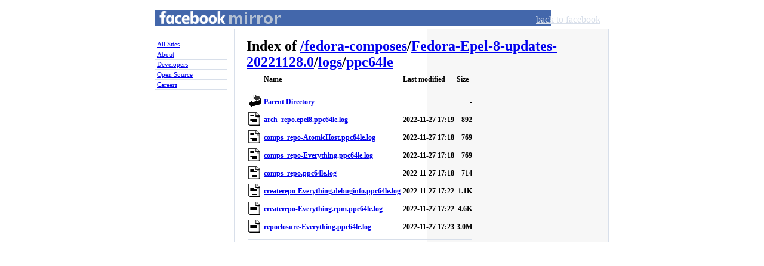

--- FILE ---
content_type: text/html;charset=ISO-8859-1
request_url: https://mirror.facebook.net/fedora-composes/Fedora-Epel-8-updates-20221128.0/logs/ppc64le/
body_size: 4435
content:
<!DOCTYPE html PUBLIC "-//W3C//DTD XHTML 1.0 Strict//EN"
   "http://www.w3.org/TR/xhtml1/DTD/xhtml1-strict.dtd">
<html xmlns="http://www.w3.org/1999/xhtml" xml:lang="en" lang="en" id="facebook">
<head>
<title>Facebook Mirror</title>
<meta name="robots" content="noodp" />
<meta http-equiv="Content-type" content="text/html; charset=utf-8" />
<link rel="shortcut icon" href="//static.ak.facebook.com/favicon.ico" />
<link rel="stylesheet" href="//static.ak.facebook.com/css/base.css?1" type="text/css" />
<link rel="stylesheet" href="//mirror.facebook.net/fbcss/mirror.css" type="text/css" />
<link rel="stylesheet" href="//static.ak.facebook.com/css/basic.css" type="text/css" />
<?php=$head_append?>
</head>
<body class="mirror">
<div id="book">
  <div id="mirror_pageheader">
    <h1 id="mirror_homelink"><a href="//mirror.facebook.net/">Facebook Mirror</a></h1>
    <ul id="gnav">
      <li><a href="//www.facebook.com/">back to facebook</a></li>
    </ul>
  </div>
  <div id="sidebar">
    <ol id="nav">
      <li><a href="//mirror.facebook.net/">All Sites</a></li>
      <li><a href="//www.facebook.com/facebook">About</a></li>
      <li><a href="//developers.facebook.com">Developers</a></li>
      <li><a href="//opensource.fb.com">Open Source</a></li>
      <li><a href="//www.facebook.com/careers/">Careers</a></li>
    </ol>
  </div>
  <div id="widebar" class="clearfix">
  <div id="pagebody" class="pagebody mirror">
  <div id="content" class="clearfix mirror">
<div class="background clearfix"><div class="column main_column"><div id="breadcrumbs"><h1>Index of <a href="/">/</a><a href='/fedora-composes'>fedora-composes</a>/<a href='/fedora-composes/Fedora-Epel-8-updates-20221128.0'>Fedora-Epel-8-updates-20221128.0</a>/<a href='/fedora-composes/Fedora-Epel-8-updates-20221128.0/logs'>logs</a>/<a href='/fedora-composes/Fedora-Epel-8-updates-20221128.0/logs/ppc64le'>ppc64le</a></h1></div><a name="index" />
  <table>
   <tr><th valign="top"><img src="/icons/blank.gif" alt="[ICO]" width="22" height="22"></th><th>Name</th><th>Last modified</th><th>Size</th></tr>
   <tr><th colspan="4"><hr></th></tr>
<tr><td valign="top"><img src="/icons/back.gif" alt="[PARENTDIR]" width="22" height="22"></td><td><a href="/fedora-composes/Fedora-Epel-8-updates-20221128.0/logs/">Parent Directory</a>                                       </td><td>&nbsp;</td><td align="right">  - </td></tr>
<tr><td valign="top"><img src="/icons/text.gif" alt="[TXT]" width="22" height="22"></td><td><a href="arch_repo.epel8.ppc64le.log">arch_repo.epel8.ppc64le.log</a>                            </td><td align="right">2022-11-27 17:19  </td><td align="right">892 </td></tr>
<tr><td valign="top"><img src="/icons/text.gif" alt="[TXT]" width="22" height="22"></td><td><a href="comps_repo-AtomicHost.ppc64le.log">comps_repo-AtomicHost.ppc64le.log</a>                      </td><td align="right">2022-11-27 17:18  </td><td align="right">769 </td></tr>
<tr><td valign="top"><img src="/icons/text.gif" alt="[TXT]" width="22" height="22"></td><td><a href="comps_repo-Everything.ppc64le.log">comps_repo-Everything.ppc64le.log</a>                      </td><td align="right">2022-11-27 17:18  </td><td align="right">769 </td></tr>
<tr><td valign="top"><img src="/icons/text.gif" alt="[TXT]" width="22" height="22"></td><td><a href="comps_repo.ppc64le.log">comps_repo.ppc64le.log</a>                                 </td><td align="right">2022-11-27 17:18  </td><td align="right">714 </td></tr>
<tr><td valign="top"><img src="/icons/text.gif" alt="[TXT]" width="22" height="22"></td><td><a href="createrepo-Everything.debuginfo.ppc64le.log">createrepo-Everything.debuginfo.ppc64le.log</a>            </td><td align="right">2022-11-27 17:22  </td><td align="right">1.1K</td></tr>
<tr><td valign="top"><img src="/icons/text.gif" alt="[TXT]" width="22" height="22"></td><td><a href="createrepo-Everything.rpm.ppc64le.log">createrepo-Everything.rpm.ppc64le.log</a>                  </td><td align="right">2022-11-27 17:22  </td><td align="right">4.6K</td></tr>
<tr><td valign="top"><img src="/icons/text.gif" alt="[TXT]" width="22" height="22"></td><td><a href="repoclosure-Everything.ppc64le.log">repoclosure-Everything.ppc64le.log</a>                     </td><td align="right">2022-11-27 17:23  </td><td align="right">3.0M</td></tr>
   <tr><th colspan="4"><hr></th></tr>
</table>
</div></div></div></div></div></div></body></html>
